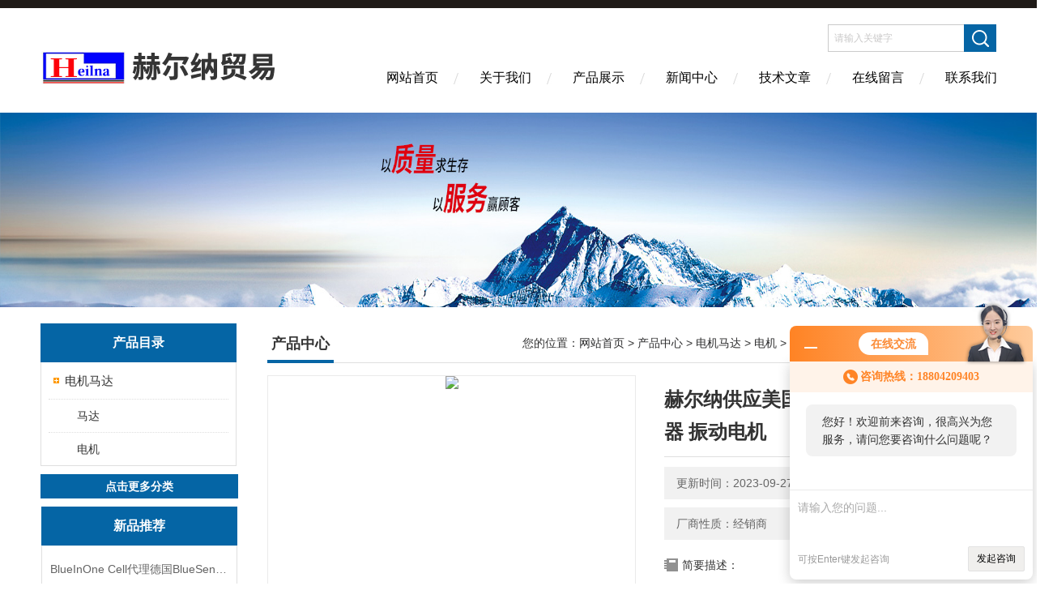

--- FILE ---
content_type: text/html; charset=utf-8
request_url: http://www.heilna-gmbh.com/Products-24123040.html
body_size: 11172
content:
<!DOCTYPE html PUBLIC "-//W3C//DTD XHTML 1.0 Transitional//EN" "http://www.w3.org/TR/xhtml1/DTD/xhtml1-transitional.dtd">
<html xmlns="http://www.w3.org/1999/xhtml">
<head>
<meta http-equiv="Content-Type" content="text/html; charset=utf-8" />
<meta http-equiv="X-UA-Compatible" content="IE=edge,chrome=1" />
<meta name="renderer" content="webkit|ie-comp|ie-stand">
<TITLE>赫尔纳供应美国bisongear电机齿轮减速器 振动电机Q系列-赫尔纳贸易（大连）有限公司</TITLE>
<META NAME="Keywords" CONTENT="赫尔纳供应美国bisongear电机齿轮减速器 振动电机">
<META NAME="Description" CONTENT="赫尔纳贸易（大连）有限公司所提供的Q系列赫尔纳供应美国bisongear电机齿轮减速器 振动电机质量可靠、规格齐全,赫尔纳贸易（大连）有限公司不仅具有专业的技术水平,更有良好的售后服务和优质的解决方案,欢迎您来电咨询此产品具体参数及价格等详细信息！">
<link href="/skins/592527/Css/Style.css" rel="stylesheet" type="text/css" />
<script type="application/ld+json">
{
"@context": "https://ziyuan.baidu.com/contexts/cambrian.jsonld",
"@id": "http://www.heilna-gmbh.com/Products-24123040.html",
"title": "赫尔纳供应美国bisongear电机齿轮减速器 振动电机Q系列",
"pubDate": "2023-09-27T15:55:00",
"upDate": "2023-09-27T15:55:01"
    }</script>
<script type="text/javascript" src="/ajax/common.ashx"></script>
<script src="/ajax/NewPersonalStyle.Classes.SendMSG,NewPersonalStyle.ashx" type="text/javascript"></script>
<script type="text/javascript">
var viewNames = "";
var cookieArr = document.cookie.match(new RegExp("ViewNames" + "=[_0-9]*", "gi"));
if (cookieArr != null && cookieArr.length > 0) {
   var cookieVal = cookieArr[0].split("=");
    if (cookieVal[0] == "ViewNames") {
        viewNames = unescape(cookieVal[1]);
    }
}
if (viewNames == "") {
    var exp = new Date();
    exp.setTime(exp.getTime() + 7 * 24 * 60 * 60 * 1000);
    viewNames = new Date().valueOf() + "_" + Math.round(Math.random() * 1000 + 1000);
    document.cookie = "ViewNames" + "=" + escape(viewNames) + "; expires" + "=" + exp.toGMTString();
}
SendMSG.ToSaveViewLog("24123040", "ProductsInfo",viewNames, function() {});
</script>
<script language="javaScript" src="/js/JSChat.js"></script><script language="javaScript">function ChatBoxClickGXH() { DoChatBoxClickGXH('http://chat.hbzhan.com',602957) }</script><script>!window.jQuery && document.write('<script src="https://public.mtnets.com/Plugins/jQuery/2.2.4/jquery-2.2.4.min.js">'+'</scr'+'ipt>');</script><script type="text/javascript" src="http://chat.hbzhan.com/chat/KFCenterBox/592527"></script><script type="text/javascript" src="http://chat.hbzhan.com/chat/KFLeftBox/592527"></script><script>
(function(){
var bp = document.createElement('script');
var curProtocol = window.location.protocol.split(':')[0];
if (curProtocol === 'https') {
bp.src = 'https://zz.bdstatic.com/linksubmit/push.js';
}
else {
bp.src = 'http://push.zhanzhang.baidu.com/push.js';
}
var s = document.getElementsByTagName("script")[0];
s.parentNode.insertBefore(bp, s);
})();
</script>
</head>
<body>
<div class="headerTop"></div>
<div class="header wapper">
  <div class="logo fl"><a href="/"><img src="/skins/592527/Images/logo.png" alt="赫尔纳贸易（大连）有限公司" /></a></div>
  <div class="headerR fr">
    <div class="headRTop">
      <div class="fSearch" style="float:right; margin-right:20px;">
        <form id="form1" name="tk"  method="post" onsubmit="return checkFrom(this);" action="/products.html">
          <input name="keyword" type="text" class="input" value="请输入关键字" onFocus="if (value =='请输入关键字'){value =''}" onBlur="if (value =='')" />
          <input type="submit" class="send" value=" " />
          <div style=" clear:both;"></div>
        </form>
      </div>
    </div>
    <div class="clear"></div>
    <div class="Navgation">
      <ul class="nav_list">
        <li class="current"><a href="/">网站首页</a></li>
        <li><a href="/aboutus.html" rel="nofollow" onfocus="this.blur()" >关于我们</a></li>
        <li><a href="/products.html" onfocus="this.blur()">产品展示</a></li>
        <li><a href="/news.html" onfocus="this.blur()">新闻中心</a></li>
        <!--<li><a href="/honor.html" onfocus="this.blur()" >荣誉资质</a></li>-->
        <li><a href="/article.html" onfocus="this.blur()" >技术文章</a></li>
        <li><a href="/order.html" rel="nofollow" onfocus="this.blur()" >在线留言</a></li>
        <li><a href="/contact.html" rel="nofollow" onfocus="this.blur()" >联系我们</a></li>
      </ul>
    </div>
  </div>
</div>
<script src="http://www.hbzhan.com/mystat.aspx?u=herna001"></script>
<!--banner-->
<div class="clear"></div>
<div class="banner"><img src="/skins/592527/Images/bannerCAbout.jpg"/></div>
<div class="wapper container">
  <div class="Sidebar fl">
    <dl class="List_pro">
      <dt><span class="Title">产品目录</span></dt>
      <dd>
        <div class="View">
          <ul id="pro_nav_lb" class="pro_nav">
            
            <li id="nynavID" class="list_1">
              <a href="/ParentList-1048132.html" onmouseover="showsubmenu('电机马达')">电机马达</a> 
              <ul class="pro2_navul">
                
                <li><a href="/SonList-1372858.html">马达</a></li> 
                
                <li><a href="/SonList-1201908.html">电机</a></li> 
                
              </ul>
            </li>
            
          </ul>
        </div>
      </dd>
    </dl>
    <a href="/products.html" class="moreclass">点击更多分类</a>
    <dl class="ListContact">
      <dt><span class="Title"><a href="/products.html">新品推荐</a></span></dt>
      <dd class="SCon">
        <div class="View">
          <ul id="ny_newslb_box" style="margin:10px;">
            
            
            <li><a href="/Products-25825199.html" class="dla">BlueInOne Cell代理德国BlueSens多项气体分析仪</a></li>
            
            
            
            <li><a href="/Products-25824618.html" class="dla">代理德国BlueSens微生物发酵气体分析仪</a></li>
            
            
            
            <li><a href="/Products-25372472.html" class="dla">MS-210-3-x-4赫尔纳-供应美国micro-surface砂纸</a></li>
            
            
            
            <li><a href="/Products-25372450.html" class="dla">ST S2 0690 3300 60 60 80赫尔纳-供应奥地利KARNER标准控制电缆</a></li>
            
            
            
            <li><a href="/Products-25348648.html" class="dla">710.10代理瑞士sitec气动测试阀</a></li>
            
            
          </ul>
        </div>
      </dd>
    </dl>
    
    <dl class="ListContact">
      <dt><span class="Title"><a href="/article.html">相关文章</a></span></dt>
      <dd class="SCon">
        <div class="View">
          <ul id="ny_newslb_box" style="margin:10px;">
            
            <li><a href="/Article-1525638.html" title="德国HEW电机技术交流">德国HEW电机技术交流</a></li>
            
            <li><a href="/Article-1364446.html" title="Pollrich工业风机">Pollrich工业风机</a></li>
            
            <li><a href="/Article-1364430.html" title="demag电机">demag电机</a></li>
            
            <li><a href="/Article-1159163.html" title="GROSCHOPP电机碳刷">GROSCHOPP电机碳刷</a></li>
            
            <li><a href="/Article-952320.html" title="意大利Elvem电机">意大利Elvem电机</a></li>
            
            <li><a href="/Article-852140.html" title="意大利Gaposa管状电机XQ40">意大利Gaposa管状电机XQ40</a></li>
            
            <li><a href="/Article-1447886.html" title="意大利Sangalli伺服电机DSM5产品系列特点与用途">意大利Sangalli伺服电机DSM5产品系列特点与用途</a></li>
            
            <li><a href="/Article-1409643.html" title="意大利orange1永磁无刷伺服电机特点与用途">意大利orange1永磁无刷伺服电机特点与用途</a></li>
            
            <li><a href="/Article-1200239.html" title="意大利ADDA电机">意大利ADDA电机</a></li>
            
            <li><a href="/Article-1187039.html" title="德国Groschopp电机IGKU65-40">德国Groschopp电机IGKU65-40</a></li>
            
          </ul>
        </div>
      </dd>
    </dl>
  </div>
  <div class="MainC fr">
    <dl>
      <dt><span class="STitle fl"><b>产品中心</b></span><span class="Position fr">您的位置：<a href="/">网站首页</a>  > <a href="/products.html">产品中心</a>  > <a href="/ParentList-1048132.html">电机马达</a>  > <a href="/SonList-1201908.html">电机</a>  > Q系列赫尔纳供应美国bisongear电机齿轮减速器 振动电机</span></dt>
      <dd>
        <div class="View">
          <div class="PageView">
            <div id="nr_main_box">
              <div id="pro_detail_box01"><!--产品图片和基本资料-->
                <div class="prodetail_img">
                  <div id="preview">
                      <div class="jqzoom" id="spec-n1">
                      
                          <div id="ceshi" style="">
                          <img src="http://img49.hbzhan.com/gxhpic_6249f79cd9/4c6b81a0f7ee9f3f4a89f12b07e9637e08f7db0d2ebfa962b4315a033d5e9cd3826102576a1796ba.jpg" jqimg="http://img49.hbzhan.com/gxhpic_6249f79cd9/4c6b81a0f7ee9f3f4a89f12b07e9637e08f7db0d2ebfa962b4315a033d5e9cd3826102576a1796ba.jpg" />
                          </div>
                      </div>
                      <div id="spec-n5">
                          <!--<div class="control" id="spec-left">
                              <img src="/Skins/592527/images/left.jpg" />
                          </div>-->
                          <div id="spec-list">
                              <ul class="list-h">
                              
                                  <li><p><img onclick="jQuery('.videoItem').hide();mybaidu.window.SetPause();" src="http://img49.hbzhan.com/gxhpic_6249f79cd9/4c6b81a0f7ee9f3f4a89f12b07e9637e08f7db0d2ebfa962b4315a033d5e9cd3826102576a1796ba_800_800_5.jpg" alt="" data-zoom-image="http://img49.hbzhan.com/gxhpic_6249f79cd9/4c6b81a0f7ee9f3f4a89f12b07e9637e08f7db0d2ebfa962b4315a033d5e9cd3826102576a1796ba_800_800_5.jpg" onload="DrawImage(this,460,300)"></p></li>
                              
                                  <li><p><img onclick="jQuery('.videoItem').hide();mybaidu.window.SetPause();" src="http://img49.hbzhan.com/gxhpic_6249f79cd9/4c6b81a0f7ee9f3f4a89f12b07e9637efb2da1e3cab6a590ddbcc36a8aa28556f6175fde0708ab40_800_800_5.jpg" alt="" data-zoom-image="http://img49.hbzhan.com/gxhpic_6249f79cd9/4c6b81a0f7ee9f3f4a89f12b07e9637efb2da1e3cab6a590ddbcc36a8aa28556f6175fde0708ab40_800_800_5.jpg" onload="DrawImage(this,460,300)"></p></li>
                              
                                  <li><p><img onclick="jQuery('.videoItem').hide();mybaidu.window.SetPause();" src="http://img49.hbzhan.com/gxhpic_6249f79cd9/4c6b81a0f7ee9f3f4a89f12b07e9637eccfddf7ce61e55f88dbba8d462436174d88766ce25c0dddf_800_800_5.jpg" alt="" data-zoom-image="http://img49.hbzhan.com/gxhpic_6249f79cd9/4c6b81a0f7ee9f3f4a89f12b07e9637eccfddf7ce61e55f88dbba8d462436174d88766ce25c0dddf_800_800_5.jpg" onload="DrawImage(this,460,300)"></p></li>
                              
                                  <li><p><img onclick="jQuery('.videoItem').hide();mybaidu.window.SetPause();" src="http://img49.hbzhan.com/gxhpic_6249f79cd9/4c6b81a0f7ee9f3f4a89f12b07e9637e004d1115f37d20de0505629df9fe4dd87528dbf84b5f7518_800_800_5.jpg" alt="" data-zoom-image="http://img49.hbzhan.com/gxhpic_6249f79cd9/4c6b81a0f7ee9f3f4a89f12b07e9637e004d1115f37d20de0505629df9fe4dd87528dbf84b5f7518_800_800_5.jpg" onload="DrawImage(this,460,300)"></p></li>
                              
                                  <li><p><img onclick="jQuery('.videoItem').hide();mybaidu.window.SetPause();" src="http://img49.hbzhan.com/gxhpic_6249f79cd9/4c6b81a0f7ee9f3f4a89f12b07e9637e4d50e0f777cc44abe42c1b9b6764a54d3c7b58898988dd5a_800_800_5.jpg" alt="" data-zoom-image="http://img49.hbzhan.com/gxhpic_6249f79cd9/4c6b81a0f7ee9f3f4a89f12b07e9637e4d50e0f777cc44abe42c1b9b6764a54d3c7b58898988dd5a_800_800_5.jpg" onload="DrawImage(this,460,300)"></p></li>
                              
                              </ul>
                          </div>
                          <!--<div class="control" id="spec-right">
                              <img src="/Skins/592527/images/right.jpg" />
                          </div>	-->	
                      </div>
                  </div>
                  
              </div>
                <div id="pro_detail_text"><!--产品基本信息-->
                  <h1>赫尔纳供应美国bisongear电机齿轮减速器 振动电机</h1>
                  <div class="pro_ms">
                  	<div class="cs_wrap">
                        <p class="cs">更新时间：2023-09-27</p>
                        <p class="cs">访问量：1299</p>
                        <p class="cs">厂商性质：经销商</p>
                        <p class="cs">生产地址：</p>
                    </div>
                    <div class="bt">简要描述：</div>
                    <div class="desc">赫尔纳供应美国bisongear电机齿轮减速器bisongear电机、齿轮减速器永磁直流电动机，电动机可在12,24,90或180伏.功率从1/18马力到1/3马力不等。</div>
                  </div>
                  <div class="pro_btn">
                     <a href="#order" class="zxxj" rel="nofollow">在线询价</a>
                     <a href="/contact.html" class="lxwm" rel="nofollow">联系我们</a>
                  </div>
                </div><!--产品基本信息-->
              </div>
              <div id="ny_pro_box02"><!--商品介绍、详细参数、售后服务-->
                <div id="con"><!--TAB切换 BOX-->
                  <ul id="tags"><!--TAB 标题切换-->
                    <li class=selectTag><A onmouseover="selectTag('tagContent0',this)" href="javascript:void(0)"onFocus="this.blur()">产品介绍：</A> </li>
                  </ul><!--TAB 标题切换 END-->
                  <div id=tagContent><!--内容-->
                    <div class="tagContent selectTag" id=tagContent0><link type="text/css" rel="stylesheet" href="/css/property.css">
<script>
	window.onload=function(){  
		changeTableHeight();  
	}  
	window.onresize=function(){ 
		changeTableHeight();  
	}  
	function changeTableHeight(){ 
		$(".proshowParameter table th").each(function (i,o){
	    var $this=$(o), 
	    height=$this.next().height();
	    $(this).css("height",height);
			var obj = $(o);
			var val = obj.text();
			if(val == '' || val == null || val == undefined){
				$(this).addClass('none');
			}else{
				$(this).removeClass('none');
			}
		});
		$(".proshowParameter table td").each(function (i,o){
			var obj = $(o);
			var val = obj.text();
			if(val == '' || val == null || val == undefined){
				$(this).addClass('none');
			}else{
				$(this).removeClass('none');
			}
		});
	}
</script>
                <section class="proshowParameter">
                	
                    <table style=" margin-bottom:20px;">
                        <tbody>
                            
                                <tr><th>品牌</th><td>其他品牌</td><th>加工定制</th><td>否</td></tr><tr><th>额定功率</th><td>1350kw</td><th>额定电压</th><td>220v</td></tr><tr><th>额定转速</th><td>76rpm</td><th>产品类型</th><td>6546</td></tr><tr><th>外形尺寸</th><td>54*98</td><th>效率</th><td>754</td></tr><tr><th>速度响应频率</th><td>6546</td> <th></th><td></td></tr>
                            
                        </tbody>
                    </table>
                </section><p><strong>赫尔纳供应美国bisongear电机齿轮减速器</strong><strong>赫尔纳供应美国bisongear电机齿轮减速器</strong></p><p><span style=";font-family:宋体;font-size:19px"><span style="font-family:宋体">赫尔纳贸易优势供应</span><span style="font-family:Calibri">,</span></span><span style=";font-family:宋体;font-size:19px">美国</span><span style=";font-family:宋体;font-size:19px"><span style="font-family:宋体">总部直接采购，近</span><span style="font-family:Calibri">30</span><span style="font-family:宋体">年进口工业品经验</span><span style="font-family:Calibri">,</span><span style="font-family:宋体">原装产品，为您提供一对一好的解决方案</span></span><span style=";font-family:宋体;font-size:19px">，</span><span style=";font-family:宋体;font-size:19px">货期稳定</span><span style=";font-family:宋体;font-size:19px">。</span></p><p><span style=";font-family:宋体;font-size:19px">公司简介：</span></p><p><span style=";font-family:宋体;font-size:19px"><span style="font-family:Calibri">Bisongear</span></span><span style=";font-family:宋体;font-size:19px"><span style="font-family:宋体">齿轮和工程公司成立于</span><span style="font-family:Calibri">1960</span><span style="font-family:宋体">年</span><span style="font-family:Calibri">,1987</span><span style="font-family:宋体">年被诺曼和罗纳德·布洛克的父子公司。作为董罗恩·布洛克向市场开放了公司</span><span style="font-family:Calibri">,</span><span style="font-family:宋体">扩大了总体生产线</span><span style="font-family:Calibri">,</span><span style="font-family:宋体">并建立了一个研发中心。我们现有的生产能力每年超过</span><span style="font-family:Calibri">50</span><span style="font-family:宋体">万个单位</span><span style="font-family:Calibri">,</span><span style="font-family:宋体">我们的产品得到了使用。</span></span></p><p><span style=";font-family:宋体;font-size:19px"><span style="font-family:Calibri">bisongear</span><span style="font-family:宋体">电机、齿轮减速器主要</span></span><span style=";font-family:Calibri;font-size:19px"><span style="font-family:宋体">产品：</span></span></p><p><span style=";font-family:宋体;font-size:19px"><span style="font-family:Calibri">bisongear</span><span style="font-family:宋体">电机</span></span></p><p><span style=";font-family:宋体;font-size:19px"><span style="font-family:Calibri">bisongear</span><span style="font-family:宋体">齿轮</span></span></p><p><span style=";font-family:宋体;font-size:19px"><span style="font-family:Calibri">bisongear</span><span style="font-family:宋体">减速器</span></span></p><p><span style=";font-family:宋体;font-size:19px"><span style="font-family:Calibri">bisongear</span><span style="font-family:宋体">电机、齿轮减速器产品</span></span><span style=";font-family:Calibri;font-size:19px"><span style="font-family:宋体">型号：</span></span></p><p><span style=";font-family:宋体;font-size:19px"><span style="font-family:Calibri">Q</span><span style="font-family:宋体">系列</span></span></p><p><span style=";font-family:宋体;font-size:19px"><span style="font-family:Calibri">S</span><span style="font-family:宋体">系列</span></span></p><p><span style=";font-family:宋体;font-size:19px"><span style="font-family:Calibri">PMDC</span></span></p><p><span style=";font-family:宋体;font-size:19px"><span style="font-family:Calibri">bisongear</span><span style="font-family:宋体">电机、齿轮减速器产品</span></span><span style=";font-family:Calibri;font-size:19px"><span style="font-family:宋体">特点：</span></span></p><p><span style=";font-family:宋体;font-size:19px"><span style="font-family:宋体">电压</span><span style="font-family:Calibri">(</span><span style="font-family:宋体">五</span><span style="font-family:Calibri">)</span></span> <span style=";font-family:宋体;font-size:19px"><span style="font-family:Calibri">12/24</span></span></p><p><span style=";font-family:宋体;font-size:19px"><span style="font-family:宋体">扭力</span><span style="font-family:Calibri">(</span><span style="font-family:宋体">伦敦</span><span style="font-family:Calibri">)</span></span> <span style=";font-family:宋体;font-size:19px"><span style="font-family:Calibri">0.8</span></span></p><p><span style=";font-family:宋体;font-size:19px">安培</span> <span style=";font-family:宋体;font-size:19px"><span style="font-family:Calibri">2.6</span></span></p><p><span style=";font-family:宋体;font-size:19px">大约重量</span> <span style=";font-family:宋体;font-size:19px"><span style="font-family:Calibri">4</span></span></p><p><span style=";font-family:宋体;font-size:19px"><span style="font-family:宋体">速度</span><span style="font-family:Calibri">(</span><span style="font-family:宋体">每分钟</span><span style="font-family:Calibri">)</span></span> <span style=";font-family:宋体;font-size:19px"><span style="font-family:Calibri">1800</span></span></p><p><span style=";font-family:宋体;font-size:19px">电压</span> <span style=";font-family:宋体;font-size:19px"><span style="font-family:Calibri">12/24</span></span></p><p><span style=";font-family:宋体;font-size:19px"><span style="font-family:宋体">速度</span><span style="font-family:Calibri">12V</span></span> <span style=";font-family:宋体;font-size:19px"><span style="font-family:Calibri">1800</span></span></p><p><span style=";font-family:宋体;font-size:19px"><span style="font-family:宋体">速度</span><span style="font-family:Calibri">24V</span></span> <span style=";font-family:宋体;font-size:19px"><span style="font-family:Calibri">4300</span></span></p><p><span style=";font-family:宋体;font-size:19px"><span style="font-family:Calibri">bisongear</span><span style="font-family:宋体">电机、齿轮减速器产品</span></span><span style=";font-family:Calibri;font-size:19px"><span style="font-family:宋体">应用：</span></span></p><p><span style=";font-family:宋体;font-size:19px"><span style="font-family:Calibri">bisongear</span><span style="font-family:宋体">电机、齿轮减速器</span><span style="font-family:Calibri">Q</span><span style="font-family:宋体">系列</span><span style="font-family:Calibri">IHP</span><span style="font-family:宋体">蠕虫减速器</span></span><span style=";font-family:宋体;font-size:19px">，</span><span style=";font-family:宋体;font-size:19px"><span style="font-family:宋体">野牛的</span><span style="font-family:Calibri">Q</span><span style="font-family:宋体">系列积分马力右角蠕虫减速器可从</span><span style="font-family:Calibri">1/4-5</span><span style="font-family:宋体">马力。该</span><span style="font-family:Calibri">Q</span><span style="font-family:宋体">系列标准供应的合成油润滑</span><span style="font-family:Calibri">,</span><span style="font-family:宋体">是一个铝外壳。</span><span style="font-family:Calibri">Q</span><span style="font-family:宋体">系列也是为多个安装配置设计的。</span></span></p><p><span style=";font-family:宋体;font-size:19px"><span style="font-family:Calibri">bisongear</span><span style="font-family:宋体">电机、齿轮减速器</span><span style="font-family:Calibri">S</span><span style="font-family:宋体">系列不锈钢</span><span style="font-family:Calibri">IHP</span><span style="font-family:宋体">减速器</span></span><span style=";font-family:宋体;font-size:19px">，</span><span style=";font-family:宋体;font-size:19px"><span style="font-family:宋体">野牛的不锈钢</span><span style="font-family:Calibri">S</span><span style="font-family:宋体">系列直角蠕虫减速器是在食品加工或高温</span><span style="font-family:Calibri">/</span><span style="font-family:宋体">高压喷剂的其他应用中的冲洗条件的选择。</span><span style="font-family:Calibri">S</span><span style="font-family:宋体">系列的标准供应的合成油润滑</span><span style="font-family:Calibri">,</span><span style="font-family:宋体">是一个不锈钢外壳设计的保护在冲洗应用</span><span style="font-family:Calibri">,</span><span style="font-family:宋体">也设计为多个安装配置。</span></span></p><p><span style=";font-family:宋体;font-size:19px"><span style="font-family:Calibri">bisongear</span><span style="font-family:宋体">电机、齿轮减速器野牛齿轮和工程设计</span><span style="font-family:Calibri">,</span><span style="font-family:宋体">并制造全线分马力交流平行轴马达。用于燃料燃烧器</span><span style="font-family:Calibri">,</span><span style="font-family:宋体">食品加工输送机和设备</span><span style="font-family:Calibri">,</span><span style="font-family:宋体">冰和饮料分配设备等应用</span><span style="font-family:Calibri">,</span><span style="font-family:宋体">野牛的交流平行轴发动机提供了的解决方案</span><span style="font-family:Calibri">,</span><span style="font-family:宋体">我们的客户的要求。</span><span style="font-family:Calibri">bisongear</span><span style="font-family:宋体">电机、齿轮减速器对于逆变功率并联轴电机</span><span style="font-family:Calibri">,</span><span style="font-family:宋体">请检查我们的逆变器分部。</span></span></p><p><span style=";font-family:宋体;font-size:19px"><span style="font-family:Calibri">bisongear</span><span style="font-family:宋体">电机、齿轮减速器野牛齿轮的新型不锈钢变速器系列齿轮电机的设计</span><span style="font-family:Calibri">,</span><span style="font-family:宋体">是为了温度、持续潮湿环境和使用清洁剂的设备规定的</span><span style="font-family:Calibri">IP69K</span><span style="font-family:宋体">冲洗等级。</span></span></p><p><span style=";font-family:宋体;font-size:19px"><span style="font-family:Calibri">bisongear</span><span style="font-family:宋体">电机、齿轮减速器野牛齿轮和工程设计</span><span style="font-family:Calibri">,</span><span style="font-family:宋体">并制造全线小马力直流平行轴发动机。用于铁路闸门、安全闸门、机床设备、包装设备、种料机、医疗输送机等应用</span><span style="font-family:Calibri">,</span><span style="font-family:宋体">野牛直流平行轴齿轮机为客户需求提供了解决方案。</span></span></p><p><span style=";font-family:宋体;font-size:19px"><span style="font-family:Calibri">bisongear</span><span style="font-family:宋体">电机、齿轮减速器</span><span style="font-family:Calibri">PMDC</span><span style="font-family:宋体">电动机</span></span><span style=";font-family:宋体;font-size:19px">，</span><span style=";font-family:宋体;font-size:19px"><span style="font-family:宋体">野牛齿轮和工程设计</span><span style="font-family:Calibri">,</span><span style="font-family:宋体">并生产全选择的</span><span style="font-family:Calibri">PMDC</span><span style="font-family:宋体">电机</span><span style="font-family:Calibri">,</span><span style="font-family:宋体">以客户的应用需求。用于机床设备</span><span style="font-family:Calibri">,</span><span style="font-family:宋体">电梯门</span><span style="font-family:Calibri">,</span><span style="font-family:宋体">铁路门和便携式设备</span><span style="font-family:Calibri">,</span><span style="font-family:宋体">野牛的</span><span style="font-family:Calibri">PMDC</span><span style="font-family:宋体">电动机提供了许多应用所需的速度。</span></span></p><p><span style=";font-family:宋体;font-size:19px"><span style="font-family:Calibri">bisongear</span><span style="font-family:宋体">电机、齿轮减速器永磁直流电动机</span></span><span style=";font-family:宋体;font-size:19px">，</span><span style=";font-family:宋体;font-size:19px"><span style="font-family:宋体">电动机可在</span><span style="font-family:Calibri">12,24,90</span><span style="font-family:宋体">或</span><span style="font-family:Calibri">180</span><span style="font-family:宋体">伏</span><span style="font-family:Calibri">.</span><span style="font-family:宋体">功率从</span><span style="font-family:Calibri">1/18</span><span style="font-family:宋体">马力到</span><span style="font-family:Calibri">1/3</span><span style="font-family:宋体">马力不等。在</span><span style="font-family:Calibri">2015</span><span style="font-family:宋体">年增加到野牛产品线</span><span style="font-family:Calibri">,</span><span style="font-family:宋体">我们的整体马力减速器提供更多的功率</span><span style="font-family:Calibri">1/4</span><span style="font-family:宋体">至</span><span style="font-family:Calibri">5</span><span style="font-family:宋体">马力。</span><span style="font-family:Calibri">IHP</span><span style="font-family:宋体">减速器是可配置的客户需要</span><span style="font-family:Calibri">,</span><span style="font-family:宋体">并可在蠕虫和高效率的低密度齿轮与多功能安装选择。</span><span style="font-family:Calibri">IHP</span><span style="font-family:宋体">线路适合工业机械</span><span style="font-family:Calibri">,</span><span style="font-family:宋体">输送和大的格式应用。</span></span></p><p><span style=";font-family:宋体;font-size:19px"><span style="font-family:Calibri">bisongear</span><span style="font-family:宋体">电机、齿轮减速器永磁交流电动机</span></span><span style=";font-family:宋体;font-size:19px">，</span><span style=";font-family:宋体;font-size:19px"><span style="font-family:宋体">自野牛齿轮和工程在</span><span style="font-family:Calibri">2019</span><span style="font-family:宋体">年介绍。以高科技自动化机为设计对象</span><span style="font-family:Calibri">,</span><span style="font-family:宋体">设计了</span><span style="font-family:Calibri">VF</span><span style="font-family:宋体">同步永磁同步交流电动机。</span><span style="font-family:Calibri">bisongear</span><span style="font-family:宋体">电机、齿轮减速器</span><span style="font-family:Calibri">VF</span><span style="font-family:宋体">同步电动机提供速度控制</span><span style="font-family:Calibri">,</span><span style="font-family:宋体">这是工程师们以前仅在得多的伺服电动机中发现的。工程成就每年办一次</span><span style="font-family:Calibri">,</span><span style="font-family:宋体">不同产品类别的新产品。&nbsp;</span></span></p><p><br/></p></div><!--商品介绍 END-->
                    
                    <div id="nr_textbox"><link rel="stylesheet" type="text/css" href="/css/MessageBoard_style.css">
<script language="javascript" src="/skins/Scripts/order.js?v=20210318" type="text/javascript"></script>
<a name="order" id="order"></a>
<div class="ly_msg" id="ly_msg">
<form method="post" name="form2" id="form2">
	<h3>留言框  </h3>
	<ul>
		<li>
			<h4 class="xh">产品：</h4>
			<div class="msg_ipt1"><input class="textborder" size="30" name="Product" id="Product" value="赫尔纳供应美国bisongear电机齿轮减速器 振动电机"  placeholder="请输入产品名称" /></div>
		</li>
		<li>
			<h4>您的单位：</h4>
			<div class="msg_ipt12"><input class="textborder" size="42" name="department" id="department"  placeholder="请输入您的单位名称" /></div>
		</li>
		<li>
			<h4 class="xh">您的姓名：</h4>
			<div class="msg_ipt1"><input class="textborder" size="16" name="yourname" id="yourname"  placeholder="请输入您的姓名"/></div>
		</li>
		<li>
			<h4 class="xh">联系电话：</h4>
			<div class="msg_ipt1"><input class="textborder" size="30" name="phone" id="phone"  placeholder="请输入您的联系电话"/></div>
		</li>
		<li>
			<h4>常用邮箱：</h4>
			<div class="msg_ipt12"><input class="textborder" size="30" name="email" id="email" placeholder="请输入您的常用邮箱"/></div>
		</li>
        <li>
			<h4>省份：</h4>
			<div class="msg_ipt12"><select id="selPvc" class="msg_option">
							<option value="0" selected="selected">请选择您所在的省份</option>
			 <option value="1">安徽</option> <option value="2">北京</option> <option value="3">福建</option> <option value="4">甘肃</option> <option value="5">广东</option> <option value="6">广西</option> <option value="7">贵州</option> <option value="8">海南</option> <option value="9">河北</option> <option value="10">河南</option> <option value="11">黑龙江</option> <option value="12">湖北</option> <option value="13">湖南</option> <option value="14">吉林</option> <option value="15">江苏</option> <option value="16">江西</option> <option value="17">辽宁</option> <option value="18">内蒙古</option> <option value="19">宁夏</option> <option value="20">青海</option> <option value="21">山东</option> <option value="22">山西</option> <option value="23">陕西</option> <option value="24">上海</option> <option value="25">四川</option> <option value="26">天津</option> <option value="27">新疆</option> <option value="28">西藏</option> <option value="29">云南</option> <option value="30">浙江</option> <option value="31">重庆</option> <option value="32">香港</option> <option value="33">澳门</option> <option value="34">中国台湾</option> <option value="35">国外</option>	
                             </select></div>
		</li>
		<li>
			<h4>详细地址：</h4>
			<div class="msg_ipt12"><input class="textborder" size="50" name="addr" id="addr" placeholder="请输入您的详细地址"/></div>
		</li>
		
        <li>
			<h4>补充说明：</h4>
			<div class="msg_ipt12 msg_ipt0"><textarea class="areatext" style="width:100%;" name="message" rows="8" cols="65" id="message"  placeholder="请输入您的任何要求、意见或建议"></textarea></div>
		</li>
		<li>
			<h4 class="xh">验证码：</h4>
			<div class="msg_ipt2">
            	<div class="c_yzm">
                    <input class="textborder" size="4" name="Vnum" id="Vnum"/>
                    <a href="javascript:void(0);" class="yzm_img"><img src="/Image.aspx" title="点击刷新验证码" onclick="this.src='/image.aspx?'+ Math.random();"  width="90" height="34" /></a>
                </div>
                <span>请输入计算结果（填写阿拉伯数字），如：三加四=7</span>
            </div>
		</li>
		<li>
			<h4></h4>
			<div class="msg_btn"><input type="button" onclick="return Validate();" value="提 交" name="ok"  class="msg_btn1"/><input type="reset" value="重 填" name="no" /></div>
		</li>
	</ul>	
    <input name="PvcKey" id="PvcHid" type="hidden" value="" />
</form>
</div>
<div id="clear"	></div></div>
                    <div id="clear"	></div>	
                     <!--内容底部功能条-->
                    <div class="inside_newsthree">
                      <span><a href="/products.html">返回列表</a><a href="#">返回顶部</a></span>
                      <div id="clear"></div>
                      <div class="fya"><p>上一篇 :&nbsp;<a href="/Products-24123032.html">赫尔纳供应德国BIKON-Technik锁定组件</a></p> &nbsp;&nbsp;&nbsp;<p>下一篇 : &nbsp;<a href="/Products-24123049.html">赫尔纳供应英国bowman热交换器EC80-5113-1T</a></p></div>
                    </div>
                    <!--内容底部功能条--> 
                    
                    <div class="xgchanp">
                       <ul id="tags"><!--TAB 标题切换-->
                        <li class=selectTag><A  href="javascript:void(0)">相关产品：</A> </li>
                      </ul><!--TAB 标题切换 END-->
                      <div class="newscon">
                        <div class="in_pro_list nyproli ">
                          <ul class="pro_xgcp">
                            
                            
                            <li> <a href="/Products-25216928.html" target="_blank">26/15德国alfredjaeger主轴电机电动机Nakanishi</a></li>
                            
                            <li> <a href="/Products-25209416.html" target="_blank">DentaDrive 60V-3 S21德国alfredjaeger加工DentaDrive电主轴</a></li>
                            
                            <li> <a href="/Products-25193514.html" target="_blank">GP50 SingleMotor赫尔纳供应英国gigglepin电动绞盘</a></li>
                            
                            <li> <a href="/Products-25193429.html" target="_blank">跨境直销德国DEMAG电机厂家批发</a></li>
                            
                            <li> <a href="/Products-25183838.html" target="_blank">HSK赫尔纳供应意大利algra电机KM</a></li>
                            
                            <li> <a href="/Products-25152529.html" target="_blank">ER RETTIFICA DI INTERNI意大利SCM用于内圆磨削电主轴系列</a></li>
                            
                            
                            
                            <li> <a href="/Products-25137602.html" target="_blank">711132VR赫尔纳-供应意大利EMB电机</a></li>
                            
                            <li> <a href="/Products-25050583.html" target="_blank">АЕ 1005К6赫尔纳-供应保加利亚Balkansko Echo电机</a></li>
                            
                            <li> <a href="/Products-25002262.html" target="_blank">赫尔纳供应德国VIMARC防爆振动电机DP 型</a></li>
                            
                            <li> <a href="/Products-25002141.html" target="_blank">赫尔纳供应德国Kollmorgen冲洗式食品电机</a></li>
                            
                            
                            
                            
                            
                            
                            
                            
                            
                            
                            
                            
                            
                            
                            
                            
                            
                            
                          </ul>
                        </div>
                      </div>
                    </div>
                    
                  </div>
                </div><!--TAB 内容 end-->
              </div><!--商品介绍、详细参数、售后服务 END--> 
            </div>
          </div>
        </div>
      </dd>
    </dl>
  </div>
</div>
<div class="clear"></div>
<footer>
	<!--第1部分-->
	<div class="foot1">
    	<div class="foot1_in clear clearfix">
        	<ul class="foot_nav">
            	<li>
                	<div class="tlt">关于我们</div>
                    <a href="/aboutus.html" rel="nofollow">关于我们</a>
                    <!--<a href="/honor.html">荣誉资质</a>-->
                    <a href="/order.html" rel="nofollow">在线留言</a>
                    <a href="/contact.html" rel="nofollow">联系我们</a>
                </li>
                <li class="cen">
                	<div class="tlt">热销产品</div>
                    
					
                    <a href="/Products-19808490.html">德国HKS德国HKS液压旋转摆动缸</a>
                    
					
					
                    <a href="/Products-20679905.html">EE22赫尔纳-供应MichaelRiedel变压器</a>
                    
					
					
                    <a href="/Products-19976728.html">MK21005-0600代理德国MK Tools钻头MK21005-0600 刀具</a>
                    
					
                </li>
                <li>
                	<div class="tlt">快速导航</div>
                    <a href="/products.html">产品展示</a>
                    <a href="/news.html">新闻中心</a>
                    <a href="/article.html">技术文章</a>
                    <!--<a href="/down.html">资料下载</a>-->
                </li>
            </ul>
            <div class="ewm">
            	<p><img src="/skins/592527/images/ewm.jpg" /></p>
                <p>扫一扫，关注我们</p>
            </div>
            <div class="lxwm">
            	<div class="btn"><a href="/contact.html" rel="nofollow">联系我们</a></div>
                <p>24小时热线：</p>
                <span>0411-87187730</span>
            </div>
        </div>
    </div>
    <!--第2部分-->
    <div class="foot2">
    	<div class="foot2_in  clear clearfix">
        	<div class="l">Copyright &copy; 2026 赫尔纳贸易（大连）有限公司 版权所有</div>
            <div class="r"><a href="http://beian.miit.gov.cn/" target="_blank" rel="nofollow">备案号：辽ICP备14000236号-10</a>&nbsp;&nbsp;&nbsp;<a href="/sitemap.xml" target="_blank">sitemap.xml</a> <a href="http://www.hbzhan.com/login" target="_blank" rel="nofollow">管理登陆</a></div>
        </div>
    </div>
</footer>
<!--底部 end-->

<!--网站漂浮 begin-->
<div id="gxhxwtmobile" style="display:none;">18804209403</div>
 <div class="pf_new" style="display:none;">
	<div class="hd"><p>联系我们</p><span>contact us</span><em class="close"></em></div>
    <div class="conn">
    	<div class="lxr"><!--<p><img src="/skins/592527/images/pf_icon1.png" />王经理</p>-->
        <a onclick="ChatBoxClickGXH()" href="#" target="_self" class="qq"></a>
        <!--<a href="http://wpa.qq.com/msgrd?v=3&amp;uin=&amp;site=qq&amp;menu=yes" target="_blank" class="qq"></a>--></div>
        <div class="tel"><p><img src="/skins/592527/images/pf_icon3.png" />咨询电话</p><span>18804209403</span></div>
       <div class="wx"><p><img src="/skins/592527/images/ewm.jpg" /><i class="iblock"></i></p><span>扫一扫，<em>关注</em>我们</span></div>
    </div>
    <div class="bd"><a href="javascript:goTop();"><p></p><span>返回顶部</span></a></div>
</div>
<div class="pf_new_bx"><p></p><span>联<br />系<br />我<br />们</span><em></em></div>
<!--网站漂浮 end-->

<script type="text/javascript" src="/skins/592527/js/jquery.pack.js"></script>
<script type="text/javascript" src="/skins/592527/js/pt_js.js"></script>
<script type=text/javascript>
$(function(){			
   $("#ceshi").jqueryzoom({
		xzoom:440,
		yzoom:440,
		offset:10,
		position:"right",
		preload:1,
		lens:1
	});							
	/*$("#spec-list").jdMarquee({
		deriction:"left",
		step:1,
		speed:4,
		delay:10,
		control:true,
		_front:"#spec-right",
		_back:"#spec-left"
	});*/
	$("#spec-list li").bind("mouseover",function(){
		var src=$(this).children().children('img').attr("src");
		$("#ceshi").css("width", "100%");
		$("#ceshi").css("height", "100%");
		$("#ceshi").css("position", "");
		$("#spec-n1 img").eq(0).attr({
			src:src.replace("\/n5\/","\/n1\/"),
			jqimg:src.replace("\/n5\/","\/n0\/")
		});
		$("#spec-list li p").each(function(){
			$(this).css({
				"border":"1px solid #ccc"
			});
			})
		$(this).children('p').css({
			"border":"1px solid #0d9dd1"
		});
	});	
})
</script>
<script type=text/javascript src="/Skins/592527/js/lib.js"></script>
<script type=text/javascript src="/Skins/592527/js/zzsc.js"></script>  

 <script type='text/javascript' src='/js/VideoIfrmeReload.js?v=001'></script>
  
</html></body>